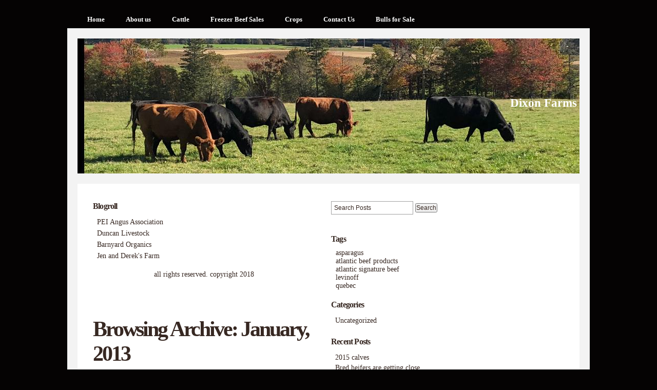

--- FILE ---
content_type: text/html; charset=utf-8
request_url: http://www.dixonfarms.ca/farm-blog/archive/2013/January
body_size: 15343
content:
<!DOCTYPE html PUBLIC "-//W3C//DTD XHTML 1.0 Strict//EN" "http://www.w3.org/TR/xhtml1/DTD/xhtml1-strict.dtd">
<!--

Design by Free CSS Templates
http://www.freecsstemplates.org
Released for free under a Creative Commons Attribution 2.5 License

Name       : Tastelessly
Description: A very light design suitable for community sites and blogs.
Version    : 1.0
Released   : 20080122

-->
<html xmlns="http://www.w3.org/1999/xhtml">
<head>
		<meta http-equiv="content-type" content="text/html; charset=utf-8" />

  <base href="/" />

<title>dixon farms</title>


  <link rel="alternate" type="application/rss+xml" title="dixon farms RSS feed" href="farm-blog.rss" />

<meta name="description" content="" />
<meta name="keywords" content="" />


  


  <style type="text/css" id="styleCSS">
    /*
Tastelessly
Design by Free CSS Templates
http://www.freecsstemplates.org
Released for free under a Creative Commons Attribution 2.5 License
*/

* {
	margin: 0;
	padding: 0;
}

body {
	margin: 20px 0;
        background-color:#050303;
        
        background-repeat:;
        background-position:;
        background-attachment:;
}

body, th, td, input, textarea {
	font-family: "Trebuchet MS", Arial, Helvetica, sans-serif;
	font-size: 12px;
	color: #372822;
}

form {
}

fieldset {
}

h1, h2, h3 {
	margin-top: 1.5em;
	color: #372822;;
}

h1 {
	font-size: 3em;
}

h2 {
	font-size: 1.1em;
	font-weight: bold;
	color: #372822;;
}

h3 {
	font-size: 1em;
}

ul, ol {
	margin-top: 1.5em;
	line-height: 1.8em;
}

ul, ol {
	margin-left: 3em;
}

blockquote {
	margin-left: 3em;
	margin-right: 3em;
}

a {
	text-decoration: none;
}

a:hover {
	border: none;
}

h1 a, h2 a, h3 a {
	border: none;
	text-decoration: none;
}

h1 a:hover, h2 a:hover, h3 a:hover {
	background: none;
}


/* Wrapper */

#wrapper {
}

/* Header */

#header {
	width: 980px;
	margin: 0 auto;
}

#menu {
	float: left;
}

#menu ul {
	margin: 0;
	padding: 0;
	list-style: none;
	line-height: normal;
}

#menu li {
	float: left;
}

#menu a {
	display: block;
	float: left;
	height: 25px;
	margin-right: 1px;
	padding: 10px 20px 0 20px;
	text-decoration: none;
	font-size: 1.1em;
	font-weight: bold;
	color: #FFFFFF;
}

#menu a:hover {
	background:  #F3F3F3;
	color: #372822;
}

#menu .selected a {
	background:  #F3F3F3;
	color: #2C2E22;
}
/* Logo */

#logo {
	width: 978px;
	height: 200px;
	margin: 0 auto;
	height: 263px;
	border: 20px solid #F3F3F3;
}

#sys_banner {
	width: 978px;
	height: 200px;
	margin: 0 auto;
	height: 263px;
}

#logo h1, #logo h2 {
	margin: 0;
	padding: 0;
}

#logo h1 {
	padding: 100px 5px 0 20px;
	color: #FFFFFF;
}

#logo h2 {
	padding: 115px 0 0 0;
	font-style: italic;
}

#logo p {
	clear: left;
	margin: 0;
	padding: 0 0 0 20px;
	line-height: normal;
	font-size: 1.2em;
	font-weight: bold;
}

#logo a {
	color: #FFFFFF;
}

/* Page */

#page {
	width: 978px;
	margin: 0 auto;
	padding: 20px 0px 0 0px;
	background: #FFFFFF;
	border: 20px solid #F3F3F3;
	border-top: none;
}

/* Content */

#content {
	float: left;
	width: 938px;
	padding: 0px 0px 0px 20px;
}


/* Footer */

.sys_footer {
	text-align: center;
	font-size: 9px;
	color: #CCCCCC;
}

.sys_footer a {
	color: #FFFFFF;
}
			
.sys_txt{
	font-family: "Trebuchet MS", Arial, Helvetica, sans-serif;
	font-size: 12px;
	color: #372822;
	padding			: 1px 0 0 0;
	font-size-adjust: none;
	font-style		: normal;
	font-variant	: normal;

}

a{color:#3C7BCF;}

a img{border:none;}

.sys_txt a{

	text-decoration: none;

}

.sys_txt a:hover{

	text-decoration: none;

}

.sys_txt h1, .sys_txt h2, .sys_txt h3 {
	margin-top: 1.5em;
}

.sys_txt h1 a, .sys_txt h2 a, .sys_txt h3 a {
	border: none;
	text-decoration: none;
}

.sys_txt h1 a:hover, .sys_txt h2 a:hover, .sys_txt h3 a:hover {
	background: none;
}

.sys_txt h1 {
	letter-spacing: -.075em;
	font-size: 3em;
}

.sys_txt h2 {
	letter-spacing: -.05em;
	font-size: 1.1em;
	font-weight: bold;
	color: #372822;
}

.sys_txt h3 {
	font-size: 1em;
}

.sys_txt h4{
	margin:0;
	padding:10px 0 10px 0;
	
	
}

.sys_txt h5{
	
	margin:0;
	padding:10px 0 10px 0;
	
}

.sys_txt h6{
	margin:0;
	padding:10px 0 10px 0;
	
	
}

.sys_txt p{
	
	margin:0;
	padding:5px 0;
	
}

.sys_txt blockquote {
	
	margin: 0 20px;
	padding:15px 0 15px 30px;
	padding-left: 1em;
	border-left: 5px solid #DDDDDD;
	
}	
			
.sys_txt ul{

	margin	: 15px 5px;
	padding	: 0 35px;
	line-height:normal;


}

.sys_txt ul li{

	margin : 0;
	padding : 2px 0;
	line-height:normal;
}
  </style>


<script src="//ajax.googleapis.com/ajax/libs/webfont/1.4.2/webfont.js" type="text/javascript"></script>

      <style type="text/css">
      @import url("//fonts.sitebuilderhost.net/css?family=Oldenburg%3Aregular&subset=latin,latin-ext");
    </style>
  
  <style type="text/css" id="styleOverrides">
    /* ======================
*
*  Site Style Settings
*
=========================*/
/* Paragraph text (p) */

.content p, #content p, .HTML_Default p, .Text_Default p, .sys_txt p, .sys_txt a, .sys_layout p, .sys_txt, .sys_layout  {
    font-family: 'Oldenburg';
    
    font-size: 14px;
    color: #372822;
    line-height: normal;
    
    text-transform: none;
}

/* Navigation */
.sys_navigation a, .ys_menu_2, div#menu ul, div#menu ul li a, ul.sys_navigation li a, div.sys_navigation ul li.selected a, div.sys_navigation ul li a, #navigation li a, div.ys_menu ul a:link, div.ys_menu ul a:visited, div.ys_nav ul li a, #sys_banner ul li a {
    font-family: 'Oldenburg';
    
    
    
    
    
    
    
}


/* Navigation:selected */
div.sys_navigation ul li.selected a, div#menu ul li.selected a, #navigation li.selected a, div.ys_menu ul li.selected a:link, div.ys_menu ul li.selected a:visited, div.ys_nav ul li.selected a, #sys_banner ul li.selected a {
    
}

/* Navigation:hover */
div.sys_navigation ul li a:hover, div#menu ul li a:hover, #navigation li a:hover, div.ys_menu ul a:hover, div.ys_nav ul li a:hover, div.ys_menu ul li a:hover, #sys_banner ul li a:hover {
    
}

/* Site Title */
#sys_heading, a#sys_heading, #sys_banner h1 a, #header h1 a, div#heading h1 a {
    font-family: 'Oldenburg';
    
    
    
    
    
    
    
}

/* Hyperlinks (a, a:hover, a:visited) */






/* Headings (h2, h3, h4, h5, h6) */
.sys_layout h2, .sys_txt h2 {
    font-family: 'Oldenburg';
    
    font-size: 16px;
    color: #372822;
    text-decoration: none solid rgb(55, 40, 34);
    
    line-height: normal;
    text-transform: none;
}

.sys_layout h2 a, .sys_layout h2 a:link, .sys_layout h2 a:hover, .sys_layout h2 a:visited {
    font-family: 'Oldenburg';
    
    font-size: 16px;
    color: #372822;
    
    line-height: normal;
    text-transform: none;
}

.sys_layout h3, .sys_txt h3 {
    font-family: 'Trebuchet MS','Arial','Helvetica','sans-serif';
    
    font-size: 12px;
    color: #372822;
    text-decoration: none solid rgb(55, 40, 34);
    
    line-height: normal;
    text-transform: none;
}

.sys_layout h3 a, .sys_layout h3 a:link, .sys_layout h3 a:hover, .sys_layout h3 a:visited {
    font-family: 'Trebuchet MS','Arial','Helvetica','sans-serif';
    
    font-size: 12px;
    color: #372822;
    
    line-height: normal;
    text-transform: none;
}

.sys_layout h4, .sys_txt h4 {
    font-family: 'Trebuchet MS','Arial','Helvetica','sans-serif';
    
    font-size: 12px;
    color: #372822;
    text-decoration: none solid rgb(55, 40, 34);
    
    line-height: normal;
    text-transform: none;
}

.sys_layout h4 a, .sys_layout h4 a:link, .sys_layout h4 a:hover, .sys_layout h4 a:visited {
    font-family: 'Trebuchet MS','Arial','Helvetica','sans-serif';
    
    font-size: 12px;
    color: #372822;
    
    line-height: normal;
    text-transform: none;
}

.sys_layout h5, .sys_txt h5 {
    font-family: 'Trebuchet MS','Arial','Helvetica','sans-serif';
    
    font-size: 9.96px;
    color: #372822;
    text-decoration: none solid rgb(55, 40, 34);
    
    line-height: normal;
    text-transform: none;
}

.sys_layout h5 a, .sys_layout h5 a:link, .sys_layout h5 a:hover, .sys_layout h5 a:visited {
    font-family: 'Trebuchet MS','Arial','Helvetica','sans-serif';
    
    font-size: 9.96px;
    color: #372822;
    
    line-height: normal;
    text-transform: none;
}

.sys_layout h6, .sys_txt h6 {
    font-family: 'Trebuchet MS','Arial','Helvetica','sans-serif';
    
    font-size: 8.04px;
    color: #372822;
    text-decoration: none solid rgb(55, 40, 34);
    
    line-height: normal;
    text-transform: none;
}

.sys_layout h6 a, .sys_layout h6 a:link, .sys_layout h6 a:hover, .sys_layout h6 a:visited {
    font-family: 'Trebuchet MS','Arial','Helvetica','sans-serif';
    
    font-size: 8.04px;
    color: #372822;
    
    line-height: normal;
    text-transform: none;
}

/*button widget*/
.sys_layout .sys_button a, .sys_layout .sys_button a:link, .sys_layout .sys_button a:visited {
    display:inline-block;
    text-decoration: none;
}
.sys_layout .sys_button a:link, .sys_layout .sys_button a:visited {
    cursor:pointer;
}
.sys_layout .sys_button a {
    cursor:default;
}

.sys_layout .sys_button.square a, .sys_layout .sys_button.square a:link {
    border-radius:0px;
}
.sys_layout .sys_button.rounded a, .sys_layout .sys_button.rounded a:link {
    border-radius:3px;
}
.sys_layout .sys_button.pill a, .sys_layout .sys_button.pill a:link {
    border-radius:90px;
}

/*button sizes*/
.sys_layout .sys_button.small a, .sys_layout .sys_button.small a:link, .sys_layout .sys_button.small a:visited {font-size: 12px;padding-top:10px;padding-bottom:10px;padding-left:25px;padding-right:25px;}
.sys_layout .sys_button.medium a, .sys_layout .sys_button.medium a:link, .sys_layout .sys_button.medium a:visited {font-size: 15px;padding-top:15px;padding-bottom:15px;padding-left:37px;padding-right:37px;}
.sys_layout .sys_button.large a, .sys_layout .sys_button.large a:link, .sys_layout .sys_button.large a:visited {font-size: 20px;padding-top:20px;padding-bottom:20px;padding-left:50px;padding-right:50px;}

/*button styles:small*/
.sys_layout .sys_button.small.outline a, .sys_layout .sys_button.small.outline a:link {
    border-color:#333333;
    color: #333333;
    border-style: solid;
    border-width: 2px;
}
.sys_layout .sys_button.small.outline a:visited {
    color: #333333;
}
.sys_layout .sys_button.small.solid a, .sys_layout .sys_button.small.solid a:link {
    	background-color: #333333;

    color: #ffffff;
    border-color:#333333;
    border-style: solid;
    border-width: 2px;
}
.sys_layout .sys_button.small.solid a:visited {
    color: #ffffff;
}
.sys_layout .sys_button.small.outline a:hover {
    background-color: #333333;
    color: #ffffff;
    text-decoration: none;
}

/*button styles:medium*/
.sys_layout .sys_button.medium.outline a, .sys_layout .sys_button.medium.outline a:link {
    border-color:#333333;
    color: #333333;
    border-style: solid;
    border-width: 2px;
}
.sys_layout .sys_button.medium.outline a:visited {
    color: #333333;
}
.sys_layout .sys_button.medium.solid a, .sys_layout .sys_button.medium.solid a:link {
    	background-color: #333333;

    color: #ffffff;
    border-color:#333333;
    border-style: solid;
    border-width: 2px;
}
.sys_layout .sys_button.medium.solid a:visited {
    color: #ffffff;
}
.sys_layout .sys_button.medium.outline a:hover {
    background-color: #333333;
    color: #ffffff;
    text-decoration: none;
}
/*button styles:large*/
.sys_layout .sys_button.large.outline a, .sys_layout .sys_button.large.outline a:link {
    border-color:#333333;
    color: #333333;
    border-style: solid;
    border-width: 2px;
}
.sys_layout .sys_button.large.outline a:visited {
    color: #333333;
}
.sys_layout .sys_button.large.solid a, .sys_layout .sys_button.large.solid a:link {
    	background-color: #333333;

    color: #ffffff;
    border-color:#333333;
    border-style: solid;
    border-width: 2px;
}
.sys_layout .sys_button.large.solid a:visited {
    color: #ffffff;
}
.sys_layout .sys_button.large.outline a:hover {
    background-color: #333333;
    color: #ffffff;
    text-decoration: none;
}

.sys_layout .sys_button.solid a:hover {
    text-decoration: none;
    opacity: .8;
}  </style>

  



<script type="text/javascript" src="//ajax.googleapis.com/ajax/libs/jquery/1.11.1/jquery.min.js"></script>
<script type="text/javascript">window.jQuery || document.write('<script src="/components/bower_components/jquery/dist/jquery.js"><\/script>')</script>
<link rel="stylesheet" type="text/css" href="classes/commons/resources/flyoutmenu/flyoutmenu.css?1001144" />
<script type="text/javascript" src="classes/commons/resources/flyoutmenu/flyoutmenu.js?1001144"></script>
<link rel="stylesheet" type="text/css" href="classes/commons/resources/global/global.css?1001144" />


<script type="text/javascript">
  var swRegisterManager = {
    goals: [],
    add: function(swGoalRegister) {
      this.goals.push(swGoalRegister);
    },
    registerGoals: function() {
      while(this.goals.length) {
        this.goals.shift().call();
      }
    }
  };

  window.swPostRegister = swRegisterManager.registerGoals.bind(swRegisterManager);
</script>

  <link rel="stylesheet" type="text/css" href="classes/components/BlogSearchWidget/layouts/Default/Default.css?1001144" />
  
  <link rel="stylesheet" type="text/css" href="classes/components/BlogAuthor/layouts/Default/Default.css?1001144" />
  
  <link rel="stylesheet" type="text/css" href="classes/components/BlogTags/layouts/Default/Default.css?1001144" />
  
  <link rel="stylesheet" type="text/css" href="classes/components/BlogCategories/layouts/Default/Default.css?1001144" />
  
  <link rel="stylesheet" type="text/css" href="classes/components/RecentPosts/layouts/Default/Default.css?1001144" />
  
  <link rel="stylesheet" type="text/css" href="classes/components/BlogArchive/layouts/Default/Default.css?1001144" />
  
  <link rel="stylesheet" type="text/css" href="classes/components/BlogRss/layouts/Default/Default.css?1001144" />
  
  
  
  
  
  <link rel="stylesheet" type="text/css" href="classes/components/Blogroll/layouts/Default/Default.css?1001144" />
  
  <link rel="stylesheet" type="text/css" href="classes/components/BlogWidget/layouts/Default/Default.css?1001144" />
  
  
  

</head>

<body id="sys_background">


<!-- start header -->
<div id="header">
	<div id="menu">
		<ul class='sys_navigation'>
			<ul class='sys_navigation'>
			<li id="ys_menu_0" class="first"><a href="./" title="Home">Home</a></li>
			<li id="ys_menu_1"><a href="about-us.php" title="About us">About us</a></li>
			<li id="ys_menu_2"><a href="cattle.php" title="Cattle">Cattle</a></li>
			<li id="ys_menu_3"><a href="east-coast-angus-beef.php" title="Freezer Beef Sales">Freezer Beef Sales</a></li>
			<li id="ys_menu_4"><a href="crops.php" title="Crops">Crops</a></li>
			<li id="ys_menu_5"><a href="contact.php" title="contact  and links">Contact Us</a></li>
			<li id="ys_menu_6" class="last"><a href="bulls-for-sale.php" title="Bulls for Sale">Bulls for Sale</a></li>
			</ul>
<script>$(document).ready(function() { flyoutMenu.initFlyoutMenu([{"href": "./","title": "Home","name": "Home","children": []},{"href": "about-us.php","title": "About us","name": "About us","children": []},{"href": "cattle.php","title": "Cattle","name": "Cattle","children": []},{"href": "east-coast-angus-beef.php","title": "Freezer Beef Sales","name": "Freezer Beef Sales","children": []},{"href": "crops.php","title": "Crops","name": "Crops","children": []},{"href": "contact.php","title": "contact  and links","name": "Contact Us","children": []},{"href": "bulls-for-sale.php","title": "Bulls for Sale","name": "Bulls for Sale","children": []}], "flyover");});</script>
		</ul>
	</div>
</div>
<div style="clear:both;"></div>
<div id="logo">
	<div id="sys_banner" name="banner" style="background: url(resources/IMG_4920.JPG.cropped978x263o13%2C-253s985x716.JPG) no-repeat left top;" >
		
		
		<h1 style="text-align:right;"><a id="sys_heading" href="./" style="color:#ffffff;font-size:23px;font-style:normal;font-weight:bold;text-decoration:none;">Dixon Farms</a></h1>
	</div>
</div>
<!-- end header -->

<!-- start page -->
<div id="page">
	<!-- start content -->
	<div id="content">
		<style media="screen">
  .layout_1-column {
    width: 100%;
    padding: 0;
    margin: 0;
  }

  .layout_1-column:after {
    content: "";
    display: table;
    clear: both;
  }

  .zone_top {
    margin: 0;
    padding: 5px;
    vertical-align: top;
    line-height: normal;
    min-width: 100px;
  }
</style>

<div class="layout_1-column sys_layout">
    <div id="layout_row1">
        <div id="sys_region_1" class="zone_top" ><div id="I101" style="display:block;clear: both;" class="Layout1_Default"><style>.column_I101 {width: 100%;-moz-box-sizing:border-box;-webkit-box-sizing: border-box;box-sizing:border-box;}.column_I101:after {content: "";display: table;clear: both;}.column_I101 .left {text-align: left;vertical-align: top;width: 50%;padding: 0;float: left;-moz-box-sizing: border-box;-webkit-box-sizing: border-box;box-sizing:border-box;}.column_I101 .right {vertical-align: top;width: 30%;padding: 0;float: left;-moz-box-sizing: border-box;-webkit-box-sizing: border-box;box-sizing: border-box;}</style><div class="column_I101 column_divider" ><div id="Left_I101" class="left" ><div id="I473" style="display:block;clear: both;text-align:left;margin:0 0 0 0;" class="Blogroll_Default">
  <div id="I_Blogroll_Widget" class="sys_txt">

    <h2 class="blog_widget_title">Blogroll</h2>

    
      <ul>
              <li>
                      <a href="http://peiangus.blogspot.ca/" title="PEI Angus Association" target="_blank">PEI Angus Association</a><br />
                  </li>
            </ul>

    
      <ul>
              <li>
                      <a href="http://www.duncanlivestock.blogspot.ca/" title="Duncan Livestock" target="_blank">Duncan Livestock</a><br />
                  </li>
            </ul>

    
      <ul>
              <li>
                      <a href="http://barnyardorganics.blogspot.ca/" title="Barnyard Organics" target="_blank">Barnyard Organics</a><br />
                  </li>
            </ul>

    
      <ul>
              <li>
                      <a href="http://farmfreshveggies.blogspot.ca/" title="Jen and Derek's Farm" target="_blank">Jen and Derek's Farm</a><br />
                  </li>
            </ul>

    
  </div>

</div><div id="I180" style="display:block;clear: both;" class="Text_Default"><style>.old_text_widget img {max-width: 100%;height: auto;}.old_text_wdiget {margin: 0;padding: 0;overflow: hidden;color: ;font: ;background-color: ;}</style><div id="I180_sys_txt" class="sys_txt old_text_widget clear_fix"><p>&nbsp; &nbsp; &nbsp; &nbsp; &nbsp; &nbsp; &nbsp; &nbsp; &nbsp; &nbsp; &nbsp; &nbsp; &nbsp; &nbsp; &nbsp; &nbsp;all rights reserved. copyright 2018<br></p></div></div><div id="I102" style="display:block;clear: both;text-align:left;margin:0 20px 0 0;" class="BlogWidget_Default"><style type="text/css">
  .post-footer{
    margin: 7px 0 7px 0;
    border: 1px solid #D7D7D7;
    font-size:12px;
    padding:3px;
    background-color: #f0f0f0;
  }

  .p-new{
    float:left;
    width:40%;
    padding:5px;
  }

  .p-old{
    float:right;
    width:40%;
    padding:5px;
  }

  .blog-pagination{
    padding-top:20px;
  }

  .blog-h1{
    margin: 7px 0 10px 0;
  }

  .blog_rss{
    text-align:right;
    font-size:11px;
  }

  .blog_rss img{
    border:none;
    vertical-align: middle;
  }
</style>

<div class="sys_txt">

<div class="sys_blog">

  <div class="post">
    <h1 class="blog-h1">Browsing Archive: January, 2013</h1>
  </div>



  
  <div class="post">

          <h2><a href="farm-blog/calving-is-half-done" target="_self" title="Calving is half done">Calving is half done</a>
    
        <h1 class='h1spacer'></h1>
    
    </h2>

    <div style="font-size:11px;padding-left:5px;">Posted by Tim Dixon on Tuesday, January 29, 2013,

      
    </div>

    <div class="postcontent" style="height:auto;overflow:hidden;">
      With 32ncalves on the ground we are just over half done for the season. Last week was extremely cold here (-30 degrees celcius windchill) so the poor little guys had a rude awakening to the world. Lots of straw and momma's love keep the newborns warm but when the temperature dips this low a little extra protection is needed for the ears.<br><img class="yui-img" src="resources/calfhood.JPG" style="width:325px;"><br>It looks like it is going to be a bull year, of the 32 calves so far, 22 are male!&nbsp; 14 of the calves are purebred angus and 10 of those are male!<br><img class="yui-img" src="resources/111ec.JPG" style="width:325px;">Eye Candy&nbsp; x&nbsp;... <br /><a href="farm-blog/calving-is-half-done" target="_self" title="Continue reading...">Continue reading ...</a>
    </div>

       <div style="clear:both;height:0px;">&nbsp;</div>

  </div>

  
  <div class="post">

          <h2><a href="farm-blog/dixon-farms-beef-at-atlantic-beef-products" target="_self" title="Dixon Farms Beef at Atlantic Beef Products">Dixon Farms Beef at Atlantic Beef Products</a>
    
        <h1 class='h1spacer'></h1>
    
    </h2>

    <div style="font-size:11px;padding-left:5px;">Posted by Tim Dixon on Thursday, January 17, 2013,

      
    </div>

    <div class="postcontent" style="height:auto;overflow:hidden;">
      We had the opportunity to visit Atlantic Beef Products today and tour the coolers. We had shipped beef to the plant on Monday so it was interesting to see our carcasses hanging and graded. Thank-you to the management for giving us the tour!<br><img class="yui-img" src="resources/aaa.JPG" style="width:325px;"><img class="yui-img" src="resources/rib.JPG" style="width:325px;"><br><img class="yui-img" src="resources/tags.JPG" style="width:325px;"><img src="resources/carcass.JPG" style="width:325px;"> <br /><a href="farm-blog/dixon-farms-beef-at-atlantic-beef-products" target="_self" title="Continue reading...">Continue reading ...</a>
    </div>

       <div style="clear:both;height:0px;">&nbsp;</div>

  </div>

  
  <div class="post">

          <h2><a href="farm-blog/new-bull-weights-posted" target="_self" title="New Bull Weights Posted">New Bull Weights Posted</a>
    
        <h1 class='h1spacer'></h1>
    
    </h2>

    <div style="font-size:11px;padding-left:5px;">Posted by Tim Dixon on Thursday, January 17, 2013,

      
    </div>

    <div class="postcontent" style="height:auto;overflow:hidden;">
      Updated weights on the bulls we have for sale have been posted to the <a href="bulls-for-sale.php">"Bulls for Sale"</a> page of this website.<br> <br /><a href="farm-blog/new-bull-weights-posted" target="_self" title="Continue reading...">Continue reading ...</a>
    </div>

       <div style="clear:both;height:0px;">&nbsp;</div>

  </div>

  
  <div class="post">

          <h2><a href="farm-blog/first-predator-calf-ever-born-on-prince-edward-island" target="_self" title="First Predator calf ever born on Prince Edward Island">First Predator calf ever born on Prince Edward Island</a>
    
        <h1 class='h1spacer'></h1>
    
    </h2>

    <div style="font-size:11px;padding-left:5px;">Posted by Tim Dixon on Saturday, January 12, 2013,

      
    </div>

    <div class="postcontent" style="height:auto;overflow:hidden;">
      <img class="yui-img" src="resources/16rpredator.JPG" style="width:325px;"><br>This heifer was the first cal sired by <a class="" href="http://holtkampcattle.blogspot.ca/">Holtkamp Cattle Company's</a> bull Predator. Her dam is a purebred angus cow.<br><img style="visibility: visible;" alt="Predator" id="Image1_img" src="http://4.bp.blogspot.com/-SvI62K4auC8/TZ3pUTLf45I/AAAAAAAAABA/8UI_EBHRmO4/s250/PredatorYearlingPicture.jpg" height="126" width="176">Predator<br> <br /><a href="farm-blog/first-predator-calf-ever-born-on-prince-edward-island" target="_self" title="Continue reading...">Continue reading ...</a>
    </div>

       <div style="clear:both;height:0px;">&nbsp;</div>

  </div>

  
  <div class="post">

          <h2><a href="farm-blog/first-purebred-calf-from-our-new-herdsire" target="_self" title="First Purebred Calf from our new Herdsire">First Purebred Calf from our new Herdsire</a>
    
        <h1 class='h1spacer'></h1>
    
    </h2>

    <div style="font-size:11px;padding-left:5px;">Posted by Tim Dixon on Wednesday, January  9, 2013,

      
    </div>

    <div class="postcontent" style="height:auto;overflow:hidden;">
      With AI calving near complete, our natural bred matings are starting to arrive. This In Focus granddaughter had the first purebred calf from our new herdsire Chico Xplosive 8X. A very nice heifer calf came at 1:30 today.<br><br><img src="resources/6xcalf.JPG" style="width:325px;"><br> <br /><a href="farm-blog/first-purebred-calf-from-our-new-herdsire" target="_self" title="Continue reading...">Continue reading ...</a>
    </div>

       <div style="clear:both;height:0px;">&nbsp;</div>

  </div>

  
  <div class="post">

          <h2><a href="farm-blog/website-stats" target="_self" title="Website Stats">Website Stats</a>
    
        <h1 class='h1spacer'></h1>
    
    </h2>

    <div style="font-size:11px;padding-left:5px;">Posted by Tim Dixon on Thursday, January  3, 2013,

      
    </div>

    <div class="postcontent" style="height:auto;overflow:hidden;">
      <div class="ygb" id="ID-overview-narrative"><div class="Jt">Jan 1/12 -Dec. 31/12<br><br>2,580 people visited this site</div></div><div id="ID-overview-sparkline" class="iqb"><div class="KK"><div class="Rv"><span class="ce ACTION-graph TARGET-analytics.visits"><span class="ID-chart-0-0-0"><img class="a-EFb-xAb yui-img" src="https://chart.googleapis.com/chart?cht=ls&amp;chs=75x18&amp;chco=e6f2fa%2C058DC7&amp;chm=b%2Ce6f2fa%2C0%2C1%2C0&amp;chd=e%[base64]%[base64]..[base64]..lMayWUQXR2TWZScRR2QXR2WUO4ZSZSR2KaU1O4HcHcO4lML5C-AABfAAAAQXcRU1QXF8NZO4NZHcL5NZNZNZTWU1fP" height="18" width="75"></span></span></div><div><span class="fb Bk ID-tooltipcontent-0">Visits:</span> <span class="Onb">4,994</span></div></div><div class="KK"><div class="Rv"><span class="ce ACTION-graph TARGET-analytics.totalVisitors"><span class="ID-chart-1-0-0"><img class="a-EFb-xAb yui-img" src="https://chart.googleapis.com/chart?cht=ls&amp;chs=75x18&amp;chco=e6f2fa%2C058DC7&amp;chm=b%2Ce6f2fa%2C0%2C1%2C0&amp;chd=e%[base64]%[base64]..[base64]" height="18" width="75"></span></span></div><div><span class="fb Bk ID-tooltipcontent-1">Unique Visitors:</span> <span class="Onb">2,580</span></div></div><div class="KK"><div class="Rv"><span class="ce ACTION-graph TARGET-analytics.pageviews"><span class="ID-chart-2-0-0"><img class="a-EFb-xAb yui-img" src="https://chart.googleapis.com/chart?cht=ls&amp;chs=75x18&amp;chco=e6f2fa%2C058DC7&amp;chm=b%2Ce6f2fa%2C0%2C1%2C0&amp;chd=e%[base64]%2CLiMYZYS4R1PGEMQyZYHVH-H-JcNoP8QJFCNoSQNbdlOeKEQyQkMKWqYVVmNoXfjPS4TTMKc8QkMzMKLvPGG7QXO5WBNNRnRMNNL9SCGgLiLHIzp9xgZmL9LHNAZmaALV3LyjXSeoguKfljTgP8dXgTPuYipiS4SqK6PGNNOrcveofrQyi0beUjU-Q.YizZODPhnO9deajCU-oROeK6NoVMPuMlMYIZU-LVX6GSRaSCbeXfb5XfGSNbE0JBMzE0P8YwR1SdWPK6DkK6KsJBL9MzQJRnK6WBP8EnHIRMKfNbP8TuRnMKVm1694QyQkNNNbSq0ca2HIJBTFEnNNHVLVd.abJBImIZLvNNXfPUHjPhOrGSImGSC7BQAABQAAAAAACGFdDWHVLVKfQyLHJBO5LVMYO5SCIZNAIZF3HjSQQJOeHIPhJ3JOMlNNQyVZN2rNd.OrMYJpJOFPPGWcYiImUjHjJpP8LHLiU-ImEMQ.TFQkW3MlHVODRMOrQ.OeP8NoLvKRImWBU-LHNAGSd.bsN2KfMzOQUIOeQkapV0SQLvLHTuQyOQKEUIQyV0TuPGmzvMkFSdQyT7PufrOeLHKEMzFPR1PGPGNbImTuOQMzUIOrO5J3JpHIJcL9LVN2JpHwTgOr..kFfrLiIZMlTgabZmQyUIKRSqLVVMZLL9KRNANAEZHVKEdyHVAoAAANAAAALiQ.NbQJHjGtJOKfGgODIzPUJpOrN2ap" height="18" width="75"></span></span></div><div><span class="fb Bk ID-tooltipcontent-2">Pageviews:</span> <span class="Onb">28,916</span></div></div><div class="KK"><div class="Rv"><span class="ce ACTION-graph TARGET-analytics.avgPageviews"><span class="ID-chart-3-0-0"><img class="a-EFb-xAb yui-img" src="https://chart.googleapis.com/chart?cht=ls&amp;chs=75x18&amp;chco=e6f2fa%2C058DC7&amp;chm=b%2Ce6f2fa%2C0%2C1%2C0&amp;chd=e%[base64]%2CnDapZDlRcKbhQkelhaP0U-Pvf8dXlxdbO6j5c0agm7TDVrXYcCaNjykBkkdXgvYjb9jKYBkGeMbjSAT4d0SOjPyaesfTiyh9WXXmjnWAeXV8aFeHoceUXmaVcArTsBYZlVlbnZZ6htY2seXGfehImRUtemkciZYkVighWXY2cXeOu5WFccgjwsbmVLabp.bvepsQmUbtf6fDmKTDXfXEb4XShIU8T4mOa1odQkUnehaCdSacdSO6YdQVathrTDp9apaZhpr5zrVHSdXCRzVyhriyiygT0LZLPnPXfWfDYdZLXWb1aN..tn6pagcCcdVNiBc5WthyehpHkcfTTUhiji0LjnWoY2nwcdb1eOZjcSfoVTZed0RZd0AAd0AAAAAAY2SdT4Y2a1pacZUQehdZmVWjXhcfY2sBY2XMR5ZbWgYfSxhbZ8bVd0fTagm.d0f.YgfoWjckYSNzghjcgTShsRT4UyiVUQbVfDShQkZKamaLYnY2iyXybKawe9iSWNViZTecdGc.fDV8TQVTjiydUfUtZQZ.cETDXGYRk6bBe7UQhXelVHagcEcZctZ8nwb3bRWfV3WFY2XSZAW3V8T4UNRvY2VDbhjVWodMcKhrcEiygEZ8TDYIf8VyUpgzQVSYWAY2jPiMpsSOSEY2jjk1f6hIrXUSdfa1dhjFXmiyWAezU3iyX2cOVvHdAAE-AAAAY2VLWtiysuRqV3bmezpnXMoTZZawXbeD" height="18" width="75"></span></span></div><div><span class="fb Bk ID-tooltipcontent-3">Pages / Visit:</span> <span class="Onb">5.79</span></div></div><div class="KK"><div class="Rv"><span class="ce ACTION-graph TARGET-analytics.avgSessionTime"><span class="ID-chart-4-0-0"><img class="a-EFb-xAb yui-img" src="https://chart.googleapis.com/chart?cht=ls&amp;chs=75x18&amp;chco=e6f2fa%2C058DC7&amp;chm=b%2Ce6f2fa%2C0%2C1%2C0&amp;chd=e%[base64]%2CKBIYJNIjI0FMCIM0OmCUT-FIJkE6..MpAgJhFpEpaQRmEIGxL1FARkHOR0EIJpMWGPtLG2N0NTC6CwA9IPDQZJO1ImHAGkLeB8F3PtC6JXDLFQWJKFNRK7HjFJgdSXJoUDcrPNRKJkJFTSEsaiInNVCwbqaYfjG5DDEZD5RcK4IDUCUTKyMsN3KhE0MUPCPXT3TtMmIfKUISK6EnMHJUP6G.[base64].CxKgByE0HXFCiVKxe8GDEadzNfREAgAAAAAAAAMBDHCteOIUBcG-FsNXMFDmV.MAEJGJLK" height="18" width="75"></span></span></div><div><span class="fb Bk ID-tooltipcontent-4">Avg. Visit Duration:</span> <span class="Onb">00:01:37</span></div></div><div class="KK"><div class="Rv"><span class="ce ACTION-graph TARGET-analytics.bounceRate"><span class="ID-chart-5-0-0"><img class="a-EFb-xAb yui-img" src="https://chart.googleapis.com/chart?cht=ls&amp;chs=75x18&amp;chco=e6f2fa%2C058DC7&amp;chm=b%2Ce6f2fa%2C0%2C1%2C0&amp;chd=e%[base64]%2CAAF0AAAAERAAAAAAHHAAAAP.AAF0GZAAH.AAAAAAAAAAAAAAAAAAAAAAAAAAAAB4AAAAAADXAAAAH.AAAAAAAAAAAAAAAAAAAAAAAAAAAAFVAAAAAAAAAAAAAAAAAAAAAAAAAAAACyAAAAAAAAAAAAAAAACXE7DjAAAAAAEkAAAAAAAACNAAAAAADXC6AAAAAAAAAAAAAAAAAAAAAAAAAAAAAAAAAAAAAAAAAAAAAAAAAAAAAAAAAAAAAAAAAAAAAAD.AAAAAAAAAAAAFVAAAAAAAAH.AAERAAF0AAH.[base64].AA..AAAAAAAAJJAAAAAAGZAAAAAAHHAAAAJ2AAAA" height="18" width="75"></span></span></div><div><span class="fb Bk ID-tooltipcontent-5">Bounce Rate:</span> <span class="Onb">1.48%</span></div></div><div class="KK"><div class="Rv"><span class="ce ACTION-graph TARGET-analytics.percentNewVisits"><span class="ID-chart-6-0-0"><img class="a-EFb-xAb yui-img" src="https://chart.googleapis.com/chart?cht=ls&amp;chs=75x18&amp;chco=e6f2fa%2C058DC7&amp;chm=b%2Ce6f2fa%2C0%2C1%2C0&amp;chd=e%[base64]%2CUHsyu7LuOEgfXdgfXdZmu7RmeKsycJQPRmnGqOpDbXfSTMhHyRTMg2aZKDZmQjhHr.bEXdShVqTMnlPFRmXdZmoOlQcJpDpDjMpDXdUHnGjMRmkQkZxRdUjMsyoOeKf.4T2.oOgremjMjMtvdUoOmtfSlCXdVqbXjMZmjMUHdUmHr.fSh-mtxRrAsccyuHdUjMa0hVjMl5jMcJrAsyeKXdwYfStPjMrUxRtP2vtvtP1fZ7kmscqOrUeKaZXdjM2vmZeyrUdUcJRmoOmZjMl5fSmZpDjMjMg2oOmZgfRmrUu7frcJZmaZbpnaSxUHZmg2gfkAWnOEKDsyu7qOfSjMjMdUXdH0aZUH..cJXdUHrUsyyRjMcJjMAAAAAAAAAAAAjMUHjMoOcJu7eKgfeKdUUHl5Xd4TaZyRaZu7cJpZhHZIfSZm2vRmcJjMlirUmZlZh-Zml5r.XdnGmZcJnGTMf.XdmZmZl5xRaZf.Xd5LlQXdmZjMqOoOcJrUrUqOticJmZr.UHnGnldURmUHtvl5NMpDdUl5xrTjc-gftPeynGwuyRrUV.u7c-oOXdbXnGd3xym5mtjMhVr.XdliLuu7liyR59c-gfPpu7r.pDnGlQqOf.XdjMeKoObEbEVHZIcJk3jMfGe9rAlimZpDgflQhVdUsyu7u7qO59pZjMoOPFcJAAcJVHkmaZjMAAAAAAAATMovjMZmRmfSjMfSOERmH0XdfSbEyRyR" height="18" width="75"></span></span></div><div><span class="fb Bk ID-tooltipcontent-6">% New Visits:</span> <span class="Onb">49.08%<br><br></span><table class="ec XY"><tbody><tr class="ID-row-0-0-0 ACTION-select TARGET-row-0 trb"><td class="hH"><div class="Ts qsb">&nbsp; Canada</div></td><td class="Ku">4,395</td><td class="Gz Tfb">88.01%</td></tr><tr class="ID-row-1-0-0 ACTION-select TARGET-row-1 "><td class="gR">2.</td><td class="hH"><div class="Ts qsb">United States</div></td><td class="Ku">374</td><td class="Gz Tfb">7.49%</td></tr><tr class="ID-row-2-0-0 ACTION-select TARGET-row-2 trb"><td class="gR">3.</td><td class="hH"><div class="Ts qsb">United Kingdom</div></td><td class="Ku">38</td><td class="Gz Tfb">0.76%</td></tr><tr class="ID-row-3-0-0 ACTION-select TARGET-row-3 "><td class="gR">4.</td><td class="hH"><div class="Ts qsb">Brazil</div></td><td class="Ku">23</td><td class="Gz Tfb">0.46%</td></tr><tr class="ID-row-4-0-0 ACTION-select TARGET-row-4 trb"><td class="gR">5.</td><td class="hH"><div class="Ts qsb">Ireland</div></td><td class="Ku">21</td><td class="Gz Tfb">0.42%</td></tr><tr class="ID-row-5-0-0 ACTION-select TARGET-row-5 "><td class="gR">6.</td><td class="hH"><div class="Ts qsb">India</div></td><td class="Ku">16</td><td class="Gz Tfb">0.32%</td></tr><tr class="ID-row-6-0-0 ACTION-select TARGET-row-6 trb"><td class="gR">7.</td><td class="hH"><div class="Ts qsb">Australia</div></td><td class="Ku">14</td><td class="Gz Tfb">0.28%</td></tr><tr class="ID-row-7-0-0 ACTION-select TARGET-row-7 "><td class="gR">8.</td><td class="hH"><div class="Ts qsb">(not set)</div></td><td class="Ku">13</td><td class="Gz Tfb">0.26%</td></tr><tr class="ID-row-8-0-0 ACTION-select TARGET-row-8 trb"><td class="gR">9.</td><td class="hH"><div class="Ts qsb">Germany</div></td><td class="Ku">7</td><td class="Gz Tfb">0.14%</td></tr><tr class="ID-row-9-0-0 ACTION-select TARGET-row-9 "><td class="gR">10.</td><td class="hH"><div class="Ts qsb">Mexico</div></td><td class="Ku">6</td><td class="Gz Tfb">0.12%</td></tr></tbody></table><br>60 countries in total!<br></div></div></div> <br /><a href="farm-blog/website-stats" target="_self" title="Continue reading...">Continue reading ...</a>
    </div>

       <div style="clear:both;height:0px;">&nbsp;</div>

  </div>

  
  <div class="post">

          <h2><a href="farm-blog/calving-progress" target="_self" title="Calving Progress">Calving Progress</a>
    
        <h1 class='h1spacer'></h1>
    
    </h2>

    <div style="font-size:11px;padding-left:5px;">Posted by Tim Dixon on Thursday, January  3, 2013,

      
    </div>

    <div class="postcontent" style="height:auto;overflow:hidden;">
      10 calves on the ground so far, with 8 bulls and 2 heifers. There are Eye Candy, Mercedes Benz, and Stocker sired crossbred calves and&nbsp; a Soo Line Kodiak 9194 purebred bull calf and a Red Six Mile Sakic purebred red bull calf.&nbsp; We have also had the first calf out of our latest herdsire Chico Xplosive 8x.<br><br><img src="resources/DSC01114.JPG" style="width:325px;"><br> <br /><a href="farm-blog/calving-progress" target="_self" title="Continue reading...">Continue reading ...</a>
    </div>

       <div style="clear:both;height:0px;">&nbsp;</div>

  </div>

  



  <div class="blog-pagination">
    <a href="farm-blog.php" title="Back to posts" target="_self">&laquo; Back to posts</a>
  </div>



<div style="clear:both;">&nbsp;</div>

</div>

</div></div></div><div id="Right_I101" class="right" ><div id="I103" style="display:block;clear: both;text-align:left;" class="BlogSearchWidget_Default">
<script type="text/javascript">
//<![CDATA[
  function doSearch11(){
    if(document.getElementById('blogSearchText11').value == ""){
      return false;
    }
    if(document.getElementById('blogSearchText11').value == "Search Posts"){
      return false;
    }

    var tmp = document.getElementById('blogSearchText11').value;

                                    document.getElementById('fsearch11').action = 'farm-blog.search?q=' + encodeURIComponent(tmp);
        document.fsearch11.submit();
  }

  function checkKey11(e){
    var key = e.which||e.keyCode;
    if(key==13){
      document.getElementById('btnBlogSearch11').click();
    }
  }

  function doClear11(){
    if(document.getElementById('blogSearchText11').value == "Search Posts"){
      document.getElementById('blogSearchText11').value = "";
    }
  }

  function updateSubmitAction11() {

    var tmp = document.getElementById('blogSearchText11').value;
    document.getElementById('fsearch11').action = 'farm-blog.search?q=' + encodeURIComponent(tmp);
  }
//]]>
</script>

<div class="sys_txt">

<div id="I_Blog_Search">
  <form method="POST" id="fsearch11" name="fsearch11" action="" >
  <label for="blogSearchText">
          <input type="text" class="text" onkeydown="javascript:updateSubmitAction11(); checkKey11(event);" onfocus="javascript:doClear11();" onclick="javascript:doClear11();" name="blogSearchText11" id="blogSearchText11" value="Search Posts" />
      </label>
<!-- onclick="javascript:doSearch();" -->
  <input type="button"  name="btnBlogSearch11" id="btnBlogSearch11" value="Search" onclick="javascript:doSearch11();" />
  </form>
</div>

</div></div><div id="I104" style="display:block;clear: both;text-align:left;" class="BlogAuthor_Default"><div class="sys_txt">

<div id="I_Blog_Author">

</div>

</div></div><div id="I105" style="display:block;clear: both;text-align:left;" class="BlogTags_Default">
  <div id="I_Blog_Tags" class="sys_txt">

    <h2 class="blog_widget_title">Tags</h2>

    <div>
      <div style="padding-left:5px;"><div><a class="tag" href="farm-blog/tag/asparagus" title="asparagus">asparagus</a></div><div><a class="tag" href="farm-blog/tag/atlantic beef products" title="atlantic beef products">atlantic beef products</a></div><div><a class="tag" href="farm-blog/tag/atlantic signature beef" title="atlantic signature beef">atlantic signature beef</a></div><div><a class="tag" href="farm-blog/tag/levinoff" title="levinoff">levinoff</a></div><div><a class="tag" href="farm-blog/tag/quebec" title="quebec">quebec</a></div></div>
    </div>

  </div>

</div><div id="I106" style="display:block;clear: both;text-align:left;" class="BlogCategories_Default">
  <div id="I_Blog_Categories" class="sys_txt">

    <h2 class="blog_widget_title">Categories</h2>

    <ul>
      <li>
        <a href="farm-blog/category/*" target="_self" title="View uncategorized posts">Uncategorized</a>
      </li>
    </ul>

  </div>

</div><div id="I107" style="display:block;clear: both;text-align:left;" class="RecentPosts_Default">
  <div id="I_Blog_Recentposts" class="sys_txt">

    <h2 class="blog_widget_title">Recent Posts </h2>

    <ul>
            <li>
        <a href="farm-blog/2015-calves" title="2015 calves" target="_self">2015 calves</a>
      </li>
            <li>
        <a href="farm-blog/bred-heifers-are-getting-close" title="Bred heifers are getting close" target="_self">Bred heifers are getting close</a>
      </li>
            <li>
        <a href="farm-blog/-dixie-is-on-the-job-" title=""Dixie" is on the job!" target="_self">&quot;Dixie&quot; is on the job!</a>
      </li>
            <li>
        <a href="farm-blog/monopoly-money-calves-look-great" title="Monopoly Money Calves look Great" target="_self">Monopoly Money Calves look Great</a>
      </li>
            <li>
        <a href="farm-blog/new-bull-weights-posted-jan-14-2015-2-06-48-pm-48" title="New bull weights posted" target="_self">New bull weights posted</a>
      </li>
          </ul>

  </div>

</div><div id="I108" style="display:block;clear: both;text-align:left;" class="BlogArchive_Default">
<div id="I_Blog_Archive" class="sys_txt">

  <h2 class="blog_widget_title">Blog Archive</h2>

  <ul>
        <li>
      <a href="farm-blog/archive/2010/January" target="_self" title="View posts from January 2010">January&nbsp;2010</a>
    </li>
        <li>
      <a href="farm-blog/archive/2010/February" target="_self" title="View posts from February 2010">February&nbsp;2010</a>
    </li>
        <li>
      <a href="farm-blog/archive/2010/March" target="_self" title="View posts from March 2010">March&nbsp;2010</a>
    </li>
        <li>
      <a href="farm-blog/archive/2010/April" target="_self" title="View posts from April 2010">April&nbsp;2010</a>
    </li>
        <li>
      <a href="farm-blog/archive/2010/May" target="_self" title="View posts from May 2010">May&nbsp;2010</a>
    </li>
        <li>
      <a href="farm-blog/archive/2010/June" target="_self" title="View posts from June 2010">June&nbsp;2010</a>
    </li>
        <li>
      <a href="farm-blog/archive/2010/July" target="_self" title="View posts from July 2010">July&nbsp;2010</a>
    </li>
        <li>
      <a href="farm-blog/archive/2010/August" target="_self" title="View posts from August 2010">August&nbsp;2010</a>
    </li>
        <li>
      <a href="farm-blog/archive/2010/September" target="_self" title="View posts from September 2010">September&nbsp;2010</a>
    </li>
        <li>
      <a href="farm-blog/archive/2010/October" target="_self" title="View posts from October 2010">October&nbsp;2010</a>
    </li>
        <li>
      <a href="farm-blog/archive/2010/November" target="_self" title="View posts from November 2010">November&nbsp;2010</a>
    </li>
        <li>
      <a href="farm-blog/archive/2010/December" target="_self" title="View posts from December 2010">December&nbsp;2010</a>
    </li>
        <li>
      <a href="farm-blog/archive/2011/January" target="_self" title="View posts from January 2011">January&nbsp;2011</a>
    </li>
        <li>
      <a href="farm-blog/archive/2011/February" target="_self" title="View posts from February 2011">February&nbsp;2011</a>
    </li>
        <li>
      <a href="farm-blog/archive/2011/March" target="_self" title="View posts from March 2011">March&nbsp;2011</a>
    </li>
        <li>
      <a href="farm-blog/archive/2011/April" target="_self" title="View posts from April 2011">April&nbsp;2011</a>
    </li>
        <li>
      <a href="farm-blog/archive/2011/May" target="_self" title="View posts from May 2011">May&nbsp;2011</a>
    </li>
        <li>
      <a href="farm-blog/archive/2011/June" target="_self" title="View posts from June 2011">June&nbsp;2011</a>
    </li>
        <li>
      <a href="farm-blog/archive/2011/July" target="_self" title="View posts from July 2011">July&nbsp;2011</a>
    </li>
        <li>
      <a href="farm-blog/archive/2011/August" target="_self" title="View posts from August 2011">August&nbsp;2011</a>
    </li>
        <li>
      <a href="farm-blog/archive/2011/September" target="_self" title="View posts from September 2011">September&nbsp;2011</a>
    </li>
        <li>
      <a href="farm-blog/archive/2011/October" target="_self" title="View posts from October 2011">October&nbsp;2011</a>
    </li>
        <li>
      <a href="farm-blog/archive/2011/November" target="_self" title="View posts from November 2011">November&nbsp;2011</a>
    </li>
        <li>
      <a href="farm-blog/archive/2011/December" target="_self" title="View posts from December 2011">December&nbsp;2011</a>
    </li>
        <li>
      <a href="farm-blog/archive/2012/January" target="_self" title="View posts from January 2012">January&nbsp;2012</a>
    </li>
        <li>
      <a href="farm-blog/archive/2012/February" target="_self" title="View posts from February 2012">February&nbsp;2012</a>
    </li>
        <li>
      <a href="farm-blog/archive/2012/March" target="_self" title="View posts from March 2012">March&nbsp;2012</a>
    </li>
        <li>
      <a href="farm-blog/archive/2012/April" target="_self" title="View posts from April 2012">April&nbsp;2012</a>
    </li>
        <li>
      <a href="farm-blog/archive/2012/May" target="_self" title="View posts from May 2012">May&nbsp;2012</a>
    </li>
        <li>
      <a href="farm-blog/archive/2012/June" target="_self" title="View posts from June 2012">June&nbsp;2012</a>
    </li>
        <li>
      <a href="farm-blog/archive/2012/July" target="_self" title="View posts from July 2012">July&nbsp;2012</a>
    </li>
        <li>
      <a href="farm-blog/archive/2012/August" target="_self" title="View posts from August 2012">August&nbsp;2012</a>
    </li>
        <li>
      <a href="farm-blog/archive/2012/September" target="_self" title="View posts from September 2012">September&nbsp;2012</a>
    </li>
        <li>
      <a href="farm-blog/archive/2012/October" target="_self" title="View posts from October 2012">October&nbsp;2012</a>
    </li>
        <li>
      <a href="farm-blog/archive/2012/November" target="_self" title="View posts from November 2012">November&nbsp;2012</a>
    </li>
        <li>
      <a href="farm-blog/archive/2012/December" target="_self" title="View posts from December 2012">December&nbsp;2012</a>
    </li>
        <li>
      <a href="farm-blog/archive/2013/January" target="_self" title="View posts from January 2013">January&nbsp;2013</a>
    </li>
        <li>
      <a href="farm-blog/archive/2013/February" target="_self" title="View posts from February 2013">February&nbsp;2013</a>
    </li>
        <li>
      <a href="farm-blog/archive/2013/March" target="_self" title="View posts from March 2013">March&nbsp;2013</a>
    </li>
        <li>
      <a href="farm-blog/archive/2013/April" target="_self" title="View posts from April 2013">April&nbsp;2013</a>
    </li>
        <li>
      <a href="farm-blog/archive/2013/May" target="_self" title="View posts from May 2013">May&nbsp;2013</a>
    </li>
        <li>
      <a href="farm-blog/archive/2013/June" target="_self" title="View posts from June 2013">June&nbsp;2013</a>
    </li>
        <li>
      <a href="farm-blog/archive/2013/July" target="_self" title="View posts from July 2013">July&nbsp;2013</a>
    </li>
        <li>
      <a href="farm-blog/archive/2013/August" target="_self" title="View posts from August 2013">August&nbsp;2013</a>
    </li>
        <li>
      <a href="farm-blog/archive/2013/September" target="_self" title="View posts from September 2013">September&nbsp;2013</a>
    </li>
        <li>
      <a href="farm-blog/archive/2013/October" target="_self" title="View posts from October 2013">October&nbsp;2013</a>
    </li>
        <li>
      <a href="farm-blog/archive/2013/November" target="_self" title="View posts from November 2013">November&nbsp;2013</a>
    </li>
        <li>
      <a href="farm-blog/archive/2013/December" target="_self" title="View posts from December 2013">December&nbsp;2013</a>
    </li>
        <li>
      <a href="farm-blog/archive/2014/January" target="_self" title="View posts from January 2014">January&nbsp;2014</a>
    </li>
        <li>
      <a href="farm-blog/archive/2014/February" target="_self" title="View posts from February 2014">February&nbsp;2014</a>
    </li>
        <li>
      <a href="farm-blog/archive/2014/March" target="_self" title="View posts from March 2014">March&nbsp;2014</a>
    </li>
        <li>
      <a href="farm-blog/archive/2014/April" target="_self" title="View posts from April 2014">April&nbsp;2014</a>
    </li>
        <li>
      <a href="farm-blog/archive/2014/May" target="_self" title="View posts from May 2014">May&nbsp;2014</a>
    </li>
        <li>
      <a href="farm-blog/archive/2014/June" target="_self" title="View posts from June 2014">June&nbsp;2014</a>
    </li>
        <li>
      <a href="farm-blog/archive/2014/July" target="_self" title="View posts from July 2014">July&nbsp;2014</a>
    </li>
        <li>
      <a href="farm-blog/archive/2014/August" target="_self" title="View posts from August 2014">August&nbsp;2014</a>
    </li>
        <li>
      <a href="farm-blog/archive/2014/September" target="_self" title="View posts from September 2014">September&nbsp;2014</a>
    </li>
        <li>
      <a href="farm-blog/archive/2014/October" target="_self" title="View posts from October 2014">October&nbsp;2014</a>
    </li>
        <li>
      <a href="farm-blog/archive/2014/November" target="_self" title="View posts from November 2014">November&nbsp;2014</a>
    </li>
        <li>
      <a href="farm-blog/archive/2015/January" target="_self" title="View posts from January 2015">January&nbsp;2015</a>
    </li>
        <li>
      <a href="farm-blog/archive/2015/February" target="_self" title="View posts from February 2015">February&nbsp;2015</a>
    </li>
        <li>
      <a href="farm-blog/archive/2015/July" target="_self" title="View posts from July 2015">July&nbsp;2015</a>
    </li>
      </ul>

</div>

</div><div id="I221" style="display:block;clear: both;text-align:left;" class="BlogRss_Default"><div class="I_Blog_RSS" class="sys_txt">

  <a href="farm-blog.rss" title="Subscribe to this blog" target="_blank" style="display:block; float:left; width:32px; height:32px">
    <img src="classes/components/BlogRss/resources/images/32x32Rss.png?1001144" alt="Subscribe to this blog" border="0" style="border:none;"/>
  </a>
    &nbsp;
  <a href="farm-blog.rss" title="Subscribe to this blog" target="_blank">Subscribe to this blog</a>

  <div style="clear:left;height:1px;">&nbsp;</div>

</div></div><div id="I222" style="display:block;clear: both;" class="Text_Default"><style>.old_text_widget img {max-width: 100%;height: auto;}.old_text_wdiget {margin: 0;padding: 0;overflow: hidden;color: ;font: ;background-color: ;}</style><div id="I222_sys_txt" class="sys_txt old_text_widget clear_fix"><p>&nbsp;</p></div></div><div id="I168" style="display:block;clear: both;text-align:left;" class="HTML_Default">    <div id="I168_html" class="responsive_embed"><script type="text/javascript">
var gaJsHost = (("https:" == document.location.protocol) ? "https://ssl." : "http://www.");
document.write(unescape("%3Cscript src='" + gaJsHost + "google-analytics.com/ga.js' type='text/javascript'%3E%3C/script%3E"));
</script>
<script type="text/javascript">
try {
var pageTracker = _gat._getTracker("UA-15052913-1");
pageTracker._trackPageview();
} catch(err) {}</script>
</div>

    </div></div></div></div></div>
    </div>
</div>		
	</div>
	<!-- end content -->
	<div style="clear: both;">&nbsp;</div>
</div>
<!-- end page -->

<!-- start footer -->
<div id='sys_footer' class='sys_footer'></div>
	
                <style type="text/css">
                    #sys_yolacredit_wrap{text-align:center;}
                    #sys_yolacredit{text-align:center;line-height:1.2em;margin:2em auto;font-family:Arial;
                        position:relative;background:#fff url(classes/commons/yola_footer/png/sprites.png?1001144) right 0.3em no-repeat;
                        background-size:7em;border-top:1px solid #e1e1e1;border-bottom:1px solid #e1e1e1;
                        padding:0.5em 2.6em 0.6em 0.4em;color:#222;font-size:0.6rem;display:inline-block;}
                    #sys_yolacredit p{margin:0;padding:0;line-height:1.2em;}
                    #sys_yolacredit p a{color:#222;text-decoration:none;}
                    #sys_yolacredit p a:hover{text-decoration:underline;}
                    #sys_yolacredit a.yola{font-size:0;position:absolute;top:5px;right:0;display:inline-block;
                        width:25px;height:16px;float:right;text-decoration:none;color:"#fff";}
                    #sys_yolacredit a.yola span{display:none;}
                </style>
                <!--[if lte IE 6]>
                    <style type="text/css">
                        #sys_yolacredit{background:#fff url(classes/commons/yola_footer/gif/sprites.gif?1001144) right 2px no-repeat;}
                    </style>
                <![endif]-->
                <div id="sys_yolacredit_wrap">
                    <div id="sys_yolacredit" style="" title="Visit Yola.com to create your own free website">
                        <p>Make a <a href="https://www.yola.com/">free website</a> with <a class="yola" href="https://www.yola.com/"><span>Yola</span></a></p>
                    </div>
                </div>


<script type="text/javascript" id="site_analytics_tracking" data-id="8a49866a263e21a901263e4cac610272" data-user="762c147730664ab08fd135880a1f2225" data-partner="YOLA" data-url="//analytics.yolacdn.net/tracking-v2.js">
  var _yts = _yts || [];
  var tracking_tag = document.getElementById('site_analytics_tracking');
  _yts.push(["_siteId", tracking_tag.getAttribute('data-id')]);
  _yts.push(["_userId", tracking_tag.getAttribute('data-user')]);
  _yts.push(["_partnerId", tracking_tag.getAttribute('data-partner')]);
  _yts.push(["_trackPageview"]);
  (function() {
    var yts = document.createElement("script");
    yts.type = "text/javascript";
    yts.async = true;
    yts.src = document.getElementById('site_analytics_tracking').getAttribute('data-url');
    (document.getElementsByTagName("head")[0] || document.getElementsByTagName("body")[0]).appendChild(yts);
  })();
</script>


<!-- Global Site Tag (gtag.js) - Google Analytics code configured in the Site Settings dialog -->
<script async src="https://www.googletagmanager.com/gtag/js?id=UA-15052913-1"></script>
<script id="ga_tracking" data-id="UA-15052913-1">
  window.dataLayer = window.dataLayer || [];
  function gtag(){dataLayer.push(arguments);}
  gtag('js', new Date());

  gtag('config', document.getElementById('ga_tracking').getAttribute('data-id'));
</script>
<!-- End of Google Analytics code configured in the Site Settings dialog -->


<!-- template: Tastelessly  --></body>

</html>